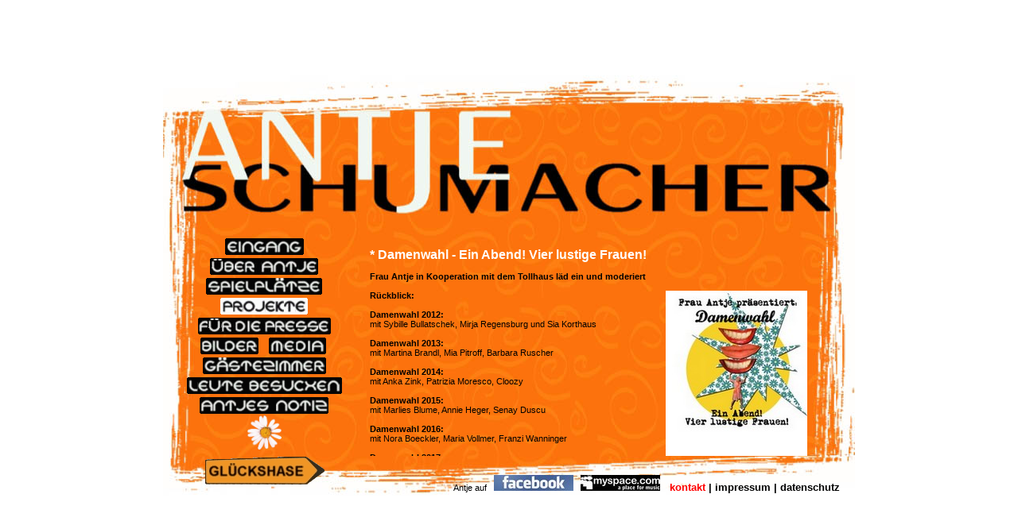

--- FILE ---
content_type: text/html
request_url: http://www.antjeschumacher.de/damenwahl.html
body_size: 2714
content:
 <!DOCTYPE HTML PUBLIC "-//W3C//DTD HTML 4.01 Transitional//EN">
<html>
<head>
<title>Antje Schumacher - Frau Antje</title>
<meta name="description" content="Ob solo oder mit Band, ob Eigenkompositionen oder Liedgut - Antjes unverwechselbare Stimme macht ihre Darbietungen und Interpretationen zum Erlebnis!">
<meta name="abstract" content="Gesang, Ukulele, Gitarre, Schauspiel - schrill, urkomisch und gut">
<meta name="keywords" content="Antje Schumacher, Songwriterin, Karlsruhe, Schauspielerin, Gitarre, Gitarristin, Ukulele, Show, Sologesang, Nachtcaf&eacute;, The Plastics, Kleinkunstpreis Baden-W&uuml;rttemberg, B. Dizzy, Cupids Error, Knutschfleck, S&auml;ngerin, Gaggenau, Band, Europapop, Kom&ouml;diantin">
<META NAME="content-language" CONTENT="de">
<META NAME="robots" CONTENT="INDEX,FOLLOW">
<META NAME="object" CONTENT="Homepage">
<META NAME="revisit-after" CONTENT="03 days">
<meta name="author" content="Antje Schumacher, Steffi Baatz">
<meta name="publisher" content="Antje Schumacher">
<meta name="copyright" content="Antje Schumacher">
<meta content="text/html; charset=UTF-8" http-equiv="content-type">
<link rel="stylesheet" type="text/css" href="navi.css" media="screen">

  <style type="text/css">
<!--
td {font-family:Verdana,arial; font-size:11px;color:#000000;}
td.scroll
{
border: 0px solid #0F0F0F;
width: 550px;
font-family:Verdana,arial; font-size:11px;color:black;
}
h1{
color:red;
font-size:50px;
margin:0px;
}

A:link {
color : 000000;
text-decoration: none; }

A:visited {
color : 000000;
text-decoration: none; }

A:hover {
color : #ffffff;
text-decoration: none; }

A:active {
color : #FFffff;
text-decoration: none; } -->
</style>
<SCRIPT LANGUAGE="JavaScript">
function targetLink(URL)
{
targetWin = open(URL,"Neufenster","width=550,height=750");
}
</Script>

</head>
<body text="#dfdfdf" bgcolor="#FFFFFF" link="#dfdfdf" alink="#dfdfdf" vlink="#dfdfdf">
<table height="100%" width="100%"><tr><td height="100%" width="100%" align="center" valign="middle">
 <!-- BEGINN Seiten-Tabelle-->
 <table bgcolor="white" bgcolor="" border="0" cellpadding="0" background="hintergruende/bg_orange2.jpg" style="background-repeat: no-repeat;" align="center" width="870" height="530" >
 <!--obere Zeile, leer-->
  <tr >
   <td width="246" height="195"></td>
  <td width="604" height="195"></td>
  <td width="20" rowspan="3"></td>
</tr>
 <!--Beginn Navigationsfeld-->
<tr>
<td width="246" rowspan="2" valign="top">
 <div id="menu">
<table width="246" cellspacing = 0 cellpadding = 0 border = 0>
 <tr><td height="4"></td></tr>
<tr>
<td colspan="3" class="navi"><a href="index.html"><img src="grafiken/eingang_out.gif" alt="Eingang" title="Eingang"></a></td></tr>
<td colspan="3" class="navi"><a href="wasistantje.html"><img src="grafiken/ueber_antje.gif" alt="Presse/ Referenzen" title="Presse/ Preferenzen"></a>
</td></tr>
<tr><td colspan="3" class="navi"><a href="spielplaetze.php"><img src="grafiken/spielplaetze_out.gif" alt="Termine" title="Termine"></a>
</td></tr>
<tr><td colspan="3" class="navi"><a href="projekte.html"><img src="grafiken/projekte_weiss.gif" alt="Projekte" title="Projekte"></a>
</td></tr>
<tr><td colspan="3" class="navi"><a href="presse_veranst.html"><img src="grafiken/fuer_die_presse.gif" alt="F&uuml;r die Presse" title="Presse und Veranstalter"></a>
</td></tr>
<tr><td width="45"></td><td width="85"><a href="imbilde.html"><img src="grafiken/bilder_out.gif" alt="Bilder" title="Bilder"></a></td><td width="116" class="media"><a href="media.html"><img src="grafiken/media_out.gif" alt="Media" title="Media"></a>
</td></tr>
<tr><td colspan="3" class="navi"><a href="raum.php"><img src="grafiken/gaestezimmer_out.gif" alt="Gaestezimmer" title="Gaestezimmer"></a>
</td></tr>
 <tr>
<tr><td colspan="3" class="navi"><a href="besuche.html"><img src="grafiken/besuche_out.gif" alt="Links" title="Links"></a>
</td></tr>
<tr><td colspan="3" class="navi"><a href="antjes_notiz.html"><img src="grafiken/antjesnotiz_out.gif" alt="Antjes Notiz" title="Antjes Notiz"></a>
</td></tr>

<tr><td colspan="3" valign="middle"  class="navi" height="55">
<img width="43" src="grafiken/blume4.gif" alt=""><br>
<a href="musiktelegramm.html"> <img src="grafiken/schild_hase.gif" alt="glueckshase"></a></td></tr>
<tr><td colspan="3"></td></tr>
</table>
</div>
</td>

  <!-- INHALT HAUPTFELD-->
<td  width="604" height="295" valign="top" >


<table border="0" ><tr><td class="scroll">
 <div style="overflow:auto; width:570px; height:277px;">

<table border="0" bgcolor="">
<tr>
<td class="scroll">

<br>
<b><font color="white" size="3">* Damenwahl - Ein Abend! Vier lustige Frauen!</font></b><br>
<br>

<strong>Frau Antje in Kooperation mit dem <a href="https://www.tollhaus.de" color="white" target="_blank">Tollhaus</a> l&auml;d ein und moderiert<br><br>
<a href="galerie/damenwahl/plakat_damenwahl.jpg" target="_blank"><img src="galerie/damenwahl/plakat_damenwahl_kl.jpg" border="0" width="" alt="Plakat Damenwahl" align="right"></a> R&uuml;ckblick: </strong> <br>  <br>
<b>Damenwahl 2012:</b><br>mit Sybille Bullatschek, Mirja Regensburg und Sia Korthaus<br><br>
<b>Damenwahl 2013:</b><br> mit Martina Brandl, Mia Pitroff, Barbara Ruscher<br><br>
<b>Damenwahl 2014:</b><br> mit Anka Zink, Patrizia Moresco, Cloozy<br><br>
<b>Damenwahl 2015:</b><br> mit Marlies Blume, Annie Heger, Senay Duscu <br><br>
<b>Damenwahl 2016:</b><br> mit Nora Boeckler, Maria Vollmer, Franzi Wanninger<br><br>
<b>Damenwahl 2017:</b><br> mit Sarah Bosetti, Lena Liebkind, Helene Mierscheid<br><br>
<b>Damenwahl 2018:</b><br> Jilet Ayse/Idil Nuna Baydar, Frau G., Katinka Buddenkotte <br><br>
<b>Damenwahl 2019:</b><br> Claudia Pichler, Liza Kos, Rena Scharz<br><br>
<b>Damenwahl 2020:</b><br> Anny Hartmann, die Puderdose, Piplis und laMinga (Lucky Hundred)<br><br>
<b>Damenwahl 2021:</b><br> online bzw Tollhaus TV mit Patricia Lürmann und Marlies Blume<br><br>
<b>Damenwahl 2022:</b><br> ausgefallen<br><br>
<b>Damenwahl 2023:</b><br> Monika Blankenberg, Sybille Bullatschek, Rosemie<br><br>
<b>Damenwahl 2024:</b><br> Dande Rodraud, Kathi Mock, Abends mit Beleuchtung<br>

<br><a href="imbilde.html"><strong><font color="white">zu Bildergalerie</font></strong></a>


</td></tr>
</table>

</div>


    </td></tr>

 </table>

  </td>
</tr>
<!--ENDE HAUPTFELD-->

<!--Untere Zeile-->
<td height="30" valign="bottom" align="right" width="604">
 Antje auf &nbsp;&nbsp;<a href="https://www.facebook.com/pages/Frau-Antje-und-die-Ukulele/1400613660166267?ref=hl" target="_blank"><img src="grafiken/facebook_.jpg" border="0"></a> &nbsp;&nbsp;<a href="http://www.myspace.com/diefrauantje" target="_blank"><img src="grafiken/myspace_.jpg" border="0"></a>&nbsp;&nbsp;&nbsp;
 <a href="anschluss.html"><font color="#FF0000" size="2"><strong>kontakt </font><font color="#000000" size="2">| impressum | datenschutz</strong></font></a></td>
</tr>
<tr><td bgcolor="white" align="right" colspan="3">
</td></tr>
</table>
</td></tr></table>
</body>
</html>

--- FILE ---
content_type: text/css
request_url: http://www.antjeschumacher.de/navi.css
body_size: 603
content:
body{margin:0px;}
table
{font-family:verdana,arial;
font-size:11px;
color:black;}
div
{font-family:verdana,arial;
font-size:11px;
color:black;}

.versteckt {
position:absolute;
left:-1000px;
top:-1000px;
width:0;
height:0;
overflow:hidden;
display:inline;
}

table.one
{border:0px;
background-color:red;
width:870px;
height:530px;
padding:0px;
border-spacing:0px;
margin:0px;
color:red;
font-family:verdana,arial;
font-size:11px;
background-repeat:no-repeat;
margin-left:auto;
margin-right:auto;
vertical-align:right;}


td.ore
{width:250px;
height:195px;
}

td.oli
{width:600px;
height:195px;}

td.respan
{width:20px;
}

td.nav
{width:250px;
height:335px;
}

 table.navi
{width:250px;
height:225px;
color:white;
border-collapse:1px;
margin-top:0px;
margin-left:auto;
margin-right:auto;
text-align:center;}



td.main
{width:600px;
height:290px;
text-valign:top;
}

td.mainu
{height:45px;
width:600px;
text-align:right;
color:5f5f5f;}

h1 { margin: 0px 0px 0px 0px; font-size:18px; color:white; font-weight:normal; }
h2{ margin: 0px 0px 0px 0px; font-size: 50px; color:red;}
h3 { margin: 0px 0px 0px 0px; font-size:50px; color:white; font-weight:normal; }



  #menu a, #menu a:link, #menu a:visited {
    display: block;
    }

  #menu a:hover, #menu a:active {
    display: block;
    margin-left:1em;
    }

  #menu table {
    width:250px;
    }

td.navi
{text-align:center;}
td.bilder
{text-align:right;}
td.media
{text-align:left;}

  #menu p {
    text-align: center;
    width:250px;
    }

  #menu img {
    border: none;
    }

    img.index
    {border:2px solid white;}

    a.index